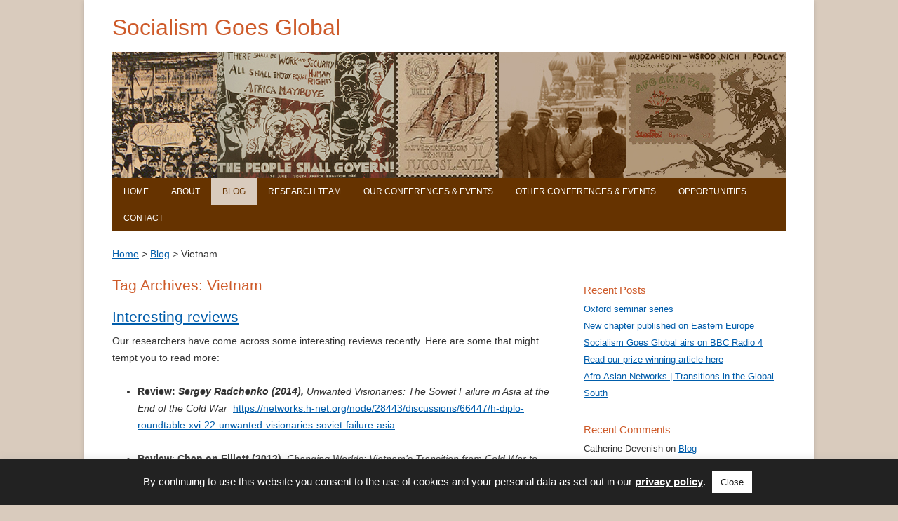

--- FILE ---
content_type: text/html; charset=UTF-8
request_url: https://socialismgoesglobal.exeter.ac.uk/tag/vietnam/
body_size: 49751
content:
<!DOCTYPE html>
<!--[if IE 7]>
<html class="ie ie7" lang="en-GB">
<![endif]-->
<!--[if IE 8]>
<html class="ie ie8" lang="en-GB">
<![endif]-->
<!--[if !(IE 7) | !(IE 8)  ]><!-->
<html lang="en-GB">
<!--<![endif]-->
<head>
<!-- Global site tag (gtag.js) - Google Analytics -->
<script async src="https://www.googletagmanager.com/gtag/js?id=UA-59583365-1"></script>
<script>
  window.dataLayer = window.dataLayer || [];
  function gtag(){dataLayer.push(arguments);}
  gtag('js', new Date());

  gtag('config', 'UA-59583365-1', {'anonymize_ip': true});
</script>

<meta charset="UTF-8" />
<meta name="viewport" content="width=device-width" />
<title>Vietnam &#8211; Socialism Goes Global</title>
<link rel="profile" href="http://gmpg.org/xfn/11" />
<link rel="pingback" href="https://socialismgoesglobal.exeter.ac.uk/xmlrpc.php" />

<!-- RH - link to favicon --> 
<link rel="shortcut icon" href="https://socialismgoesglobal.exeter.ac.uk/wp-content/themes/twentytwelve-child/images/favicon.ico" type="image/x-icon" />

<!--[if lt IE 9]>
<script src="https://socialismgoesglobal.exeter.ac.uk/wp-content/themes/twentytwelve/js/html5.js" type="text/javascript"></script>
<![endif]-->

<meta name='robots' content='max-image-preview:large' />
<link rel="alternate" type="application/rss+xml" title="Socialism Goes Global &raquo; Feed" href="https://socialismgoesglobal.exeter.ac.uk/feed/" />
<link rel="alternate" type="application/rss+xml" title="Socialism Goes Global &raquo; Comments Feed" href="https://socialismgoesglobal.exeter.ac.uk/comments/feed/" />
<link rel="alternate" type="application/rss+xml" title="Socialism Goes Global &raquo; Vietnam Tag Feed" href="https://socialismgoesglobal.exeter.ac.uk/tag/vietnam/feed/" />
<script type="text/javascript">
/* <![CDATA[ */
window._wpemojiSettings = {"baseUrl":"https:\/\/s.w.org\/images\/core\/emoji\/15.0.3\/72x72\/","ext":".png","svgUrl":"https:\/\/s.w.org\/images\/core\/emoji\/15.0.3\/svg\/","svgExt":".svg","source":{"concatemoji":"https:\/\/socialismgoesglobal.exeter.ac.uk\/wp-includes\/js\/wp-emoji-release.min.js?ver=6.5.7"}};
/*! This file is auto-generated */
!function(i,n){var o,s,e;function c(e){try{var t={supportTests:e,timestamp:(new Date).valueOf()};sessionStorage.setItem(o,JSON.stringify(t))}catch(e){}}function p(e,t,n){e.clearRect(0,0,e.canvas.width,e.canvas.height),e.fillText(t,0,0);var t=new Uint32Array(e.getImageData(0,0,e.canvas.width,e.canvas.height).data),r=(e.clearRect(0,0,e.canvas.width,e.canvas.height),e.fillText(n,0,0),new Uint32Array(e.getImageData(0,0,e.canvas.width,e.canvas.height).data));return t.every(function(e,t){return e===r[t]})}function u(e,t,n){switch(t){case"flag":return n(e,"\ud83c\udff3\ufe0f\u200d\u26a7\ufe0f","\ud83c\udff3\ufe0f\u200b\u26a7\ufe0f")?!1:!n(e,"\ud83c\uddfa\ud83c\uddf3","\ud83c\uddfa\u200b\ud83c\uddf3")&&!n(e,"\ud83c\udff4\udb40\udc67\udb40\udc62\udb40\udc65\udb40\udc6e\udb40\udc67\udb40\udc7f","\ud83c\udff4\u200b\udb40\udc67\u200b\udb40\udc62\u200b\udb40\udc65\u200b\udb40\udc6e\u200b\udb40\udc67\u200b\udb40\udc7f");case"emoji":return!n(e,"\ud83d\udc26\u200d\u2b1b","\ud83d\udc26\u200b\u2b1b")}return!1}function f(e,t,n){var r="undefined"!=typeof WorkerGlobalScope&&self instanceof WorkerGlobalScope?new OffscreenCanvas(300,150):i.createElement("canvas"),a=r.getContext("2d",{willReadFrequently:!0}),o=(a.textBaseline="top",a.font="600 32px Arial",{});return e.forEach(function(e){o[e]=t(a,e,n)}),o}function t(e){var t=i.createElement("script");t.src=e,t.defer=!0,i.head.appendChild(t)}"undefined"!=typeof Promise&&(o="wpEmojiSettingsSupports",s=["flag","emoji"],n.supports={everything:!0,everythingExceptFlag:!0},e=new Promise(function(e){i.addEventListener("DOMContentLoaded",e,{once:!0})}),new Promise(function(t){var n=function(){try{var e=JSON.parse(sessionStorage.getItem(o));if("object"==typeof e&&"number"==typeof e.timestamp&&(new Date).valueOf()<e.timestamp+604800&&"object"==typeof e.supportTests)return e.supportTests}catch(e){}return null}();if(!n){if("undefined"!=typeof Worker&&"undefined"!=typeof OffscreenCanvas&&"undefined"!=typeof URL&&URL.createObjectURL&&"undefined"!=typeof Blob)try{var e="postMessage("+f.toString()+"("+[JSON.stringify(s),u.toString(),p.toString()].join(",")+"));",r=new Blob([e],{type:"text/javascript"}),a=new Worker(URL.createObjectURL(r),{name:"wpTestEmojiSupports"});return void(a.onmessage=function(e){c(n=e.data),a.terminate(),t(n)})}catch(e){}c(n=f(s,u,p))}t(n)}).then(function(e){for(var t in e)n.supports[t]=e[t],n.supports.everything=n.supports.everything&&n.supports[t],"flag"!==t&&(n.supports.everythingExceptFlag=n.supports.everythingExceptFlag&&n.supports[t]);n.supports.everythingExceptFlag=n.supports.everythingExceptFlag&&!n.supports.flag,n.DOMReady=!1,n.readyCallback=function(){n.DOMReady=!0}}).then(function(){return e}).then(function(){var e;n.supports.everything||(n.readyCallback(),(e=n.source||{}).concatemoji?t(e.concatemoji):e.wpemoji&&e.twemoji&&(t(e.twemoji),t(e.wpemoji)))}))}((window,document),window._wpemojiSettings);
/* ]]> */
</script>
<style id='wp-emoji-styles-inline-css' type='text/css'>

	img.wp-smiley, img.emoji {
		display: inline !important;
		border: none !important;
		box-shadow: none !important;
		height: 1em !important;
		width: 1em !important;
		margin: 0 0.07em !important;
		vertical-align: -0.1em !important;
		background: none !important;
		padding: 0 !important;
	}
</style>
<link rel='stylesheet' id='wp-block-library-css' href='https://socialismgoesglobal.exeter.ac.uk/wp-includes/css/dist/block-library/style.min.css?ver=6.5.7' type='text/css' media='all' />
<style id='wp-block-library-theme-inline-css' type='text/css'>
.wp-block-audio figcaption{color:#555;font-size:13px;text-align:center}.is-dark-theme .wp-block-audio figcaption{color:#ffffffa6}.wp-block-audio{margin:0 0 1em}.wp-block-code{border:1px solid #ccc;border-radius:4px;font-family:Menlo,Consolas,monaco,monospace;padding:.8em 1em}.wp-block-embed figcaption{color:#555;font-size:13px;text-align:center}.is-dark-theme .wp-block-embed figcaption{color:#ffffffa6}.wp-block-embed{margin:0 0 1em}.blocks-gallery-caption{color:#555;font-size:13px;text-align:center}.is-dark-theme .blocks-gallery-caption{color:#ffffffa6}.wp-block-image figcaption{color:#555;font-size:13px;text-align:center}.is-dark-theme .wp-block-image figcaption{color:#ffffffa6}.wp-block-image{margin:0 0 1em}.wp-block-pullquote{border-bottom:4px solid;border-top:4px solid;color:currentColor;margin-bottom:1.75em}.wp-block-pullquote cite,.wp-block-pullquote footer,.wp-block-pullquote__citation{color:currentColor;font-size:.8125em;font-style:normal;text-transform:uppercase}.wp-block-quote{border-left:.25em solid;margin:0 0 1.75em;padding-left:1em}.wp-block-quote cite,.wp-block-quote footer{color:currentColor;font-size:.8125em;font-style:normal;position:relative}.wp-block-quote.has-text-align-right{border-left:none;border-right:.25em solid;padding-left:0;padding-right:1em}.wp-block-quote.has-text-align-center{border:none;padding-left:0}.wp-block-quote.is-large,.wp-block-quote.is-style-large,.wp-block-quote.is-style-plain{border:none}.wp-block-search .wp-block-search__label{font-weight:700}.wp-block-search__button{border:1px solid #ccc;padding:.375em .625em}:where(.wp-block-group.has-background){padding:1.25em 2.375em}.wp-block-separator.has-css-opacity{opacity:.4}.wp-block-separator{border:none;border-bottom:2px solid;margin-left:auto;margin-right:auto}.wp-block-separator.has-alpha-channel-opacity{opacity:1}.wp-block-separator:not(.is-style-wide):not(.is-style-dots){width:100px}.wp-block-separator.has-background:not(.is-style-dots){border-bottom:none;height:1px}.wp-block-separator.has-background:not(.is-style-wide):not(.is-style-dots){height:2px}.wp-block-table{margin:0 0 1em}.wp-block-table td,.wp-block-table th{word-break:normal}.wp-block-table figcaption{color:#555;font-size:13px;text-align:center}.is-dark-theme .wp-block-table figcaption{color:#ffffffa6}.wp-block-video figcaption{color:#555;font-size:13px;text-align:center}.is-dark-theme .wp-block-video figcaption{color:#ffffffa6}.wp-block-video{margin:0 0 1em}.wp-block-template-part.has-background{margin-bottom:0;margin-top:0;padding:1.25em 2.375em}
</style>
<style id='classic-theme-styles-inline-css' type='text/css'>
/*! This file is auto-generated */
.wp-block-button__link{color:#fff;background-color:#32373c;border-radius:9999px;box-shadow:none;text-decoration:none;padding:calc(.667em + 2px) calc(1.333em + 2px);font-size:1.125em}.wp-block-file__button{background:#32373c;color:#fff;text-decoration:none}
</style>
<style id='global-styles-inline-css' type='text/css'>
body{--wp--preset--color--black: #000000;--wp--preset--color--cyan-bluish-gray: #abb8c3;--wp--preset--color--white: #fff;--wp--preset--color--pale-pink: #f78da7;--wp--preset--color--vivid-red: #cf2e2e;--wp--preset--color--luminous-vivid-orange: #ff6900;--wp--preset--color--luminous-vivid-amber: #fcb900;--wp--preset--color--light-green-cyan: #7bdcb5;--wp--preset--color--vivid-green-cyan: #00d084;--wp--preset--color--pale-cyan-blue: #8ed1fc;--wp--preset--color--vivid-cyan-blue: #0693e3;--wp--preset--color--vivid-purple: #9b51e0;--wp--preset--color--blue: #21759b;--wp--preset--color--dark-gray: #444;--wp--preset--color--medium-gray: #9f9f9f;--wp--preset--color--light-gray: #e6e6e6;--wp--preset--gradient--vivid-cyan-blue-to-vivid-purple: linear-gradient(135deg,rgba(6,147,227,1) 0%,rgb(155,81,224) 100%);--wp--preset--gradient--light-green-cyan-to-vivid-green-cyan: linear-gradient(135deg,rgb(122,220,180) 0%,rgb(0,208,130) 100%);--wp--preset--gradient--luminous-vivid-amber-to-luminous-vivid-orange: linear-gradient(135deg,rgba(252,185,0,1) 0%,rgba(255,105,0,1) 100%);--wp--preset--gradient--luminous-vivid-orange-to-vivid-red: linear-gradient(135deg,rgba(255,105,0,1) 0%,rgb(207,46,46) 100%);--wp--preset--gradient--very-light-gray-to-cyan-bluish-gray: linear-gradient(135deg,rgb(238,238,238) 0%,rgb(169,184,195) 100%);--wp--preset--gradient--cool-to-warm-spectrum: linear-gradient(135deg,rgb(74,234,220) 0%,rgb(151,120,209) 20%,rgb(207,42,186) 40%,rgb(238,44,130) 60%,rgb(251,105,98) 80%,rgb(254,248,76) 100%);--wp--preset--gradient--blush-light-purple: linear-gradient(135deg,rgb(255,206,236) 0%,rgb(152,150,240) 100%);--wp--preset--gradient--blush-bordeaux: linear-gradient(135deg,rgb(254,205,165) 0%,rgb(254,45,45) 50%,rgb(107,0,62) 100%);--wp--preset--gradient--luminous-dusk: linear-gradient(135deg,rgb(255,203,112) 0%,rgb(199,81,192) 50%,rgb(65,88,208) 100%);--wp--preset--gradient--pale-ocean: linear-gradient(135deg,rgb(255,245,203) 0%,rgb(182,227,212) 50%,rgb(51,167,181) 100%);--wp--preset--gradient--electric-grass: linear-gradient(135deg,rgb(202,248,128) 0%,rgb(113,206,126) 100%);--wp--preset--gradient--midnight: linear-gradient(135deg,rgb(2,3,129) 0%,rgb(40,116,252) 100%);--wp--preset--font-size--small: 13px;--wp--preset--font-size--medium: 20px;--wp--preset--font-size--large: 36px;--wp--preset--font-size--x-large: 42px;--wp--preset--spacing--20: 0.44rem;--wp--preset--spacing--30: 0.67rem;--wp--preset--spacing--40: 1rem;--wp--preset--spacing--50: 1.5rem;--wp--preset--spacing--60: 2.25rem;--wp--preset--spacing--70: 3.38rem;--wp--preset--spacing--80: 5.06rem;--wp--preset--shadow--natural: 6px 6px 9px rgba(0, 0, 0, 0.2);--wp--preset--shadow--deep: 12px 12px 50px rgba(0, 0, 0, 0.4);--wp--preset--shadow--sharp: 6px 6px 0px rgba(0, 0, 0, 0.2);--wp--preset--shadow--outlined: 6px 6px 0px -3px rgba(255, 255, 255, 1), 6px 6px rgba(0, 0, 0, 1);--wp--preset--shadow--crisp: 6px 6px 0px rgba(0, 0, 0, 1);}:where(.is-layout-flex){gap: 0.5em;}:where(.is-layout-grid){gap: 0.5em;}body .is-layout-flex{display: flex;}body .is-layout-flex{flex-wrap: wrap;align-items: center;}body .is-layout-flex > *{margin: 0;}body .is-layout-grid{display: grid;}body .is-layout-grid > *{margin: 0;}:where(.wp-block-columns.is-layout-flex){gap: 2em;}:where(.wp-block-columns.is-layout-grid){gap: 2em;}:where(.wp-block-post-template.is-layout-flex){gap: 1.25em;}:where(.wp-block-post-template.is-layout-grid){gap: 1.25em;}.has-black-color{color: var(--wp--preset--color--black) !important;}.has-cyan-bluish-gray-color{color: var(--wp--preset--color--cyan-bluish-gray) !important;}.has-white-color{color: var(--wp--preset--color--white) !important;}.has-pale-pink-color{color: var(--wp--preset--color--pale-pink) !important;}.has-vivid-red-color{color: var(--wp--preset--color--vivid-red) !important;}.has-luminous-vivid-orange-color{color: var(--wp--preset--color--luminous-vivid-orange) !important;}.has-luminous-vivid-amber-color{color: var(--wp--preset--color--luminous-vivid-amber) !important;}.has-light-green-cyan-color{color: var(--wp--preset--color--light-green-cyan) !important;}.has-vivid-green-cyan-color{color: var(--wp--preset--color--vivid-green-cyan) !important;}.has-pale-cyan-blue-color{color: var(--wp--preset--color--pale-cyan-blue) !important;}.has-vivid-cyan-blue-color{color: var(--wp--preset--color--vivid-cyan-blue) !important;}.has-vivid-purple-color{color: var(--wp--preset--color--vivid-purple) !important;}.has-black-background-color{background-color: var(--wp--preset--color--black) !important;}.has-cyan-bluish-gray-background-color{background-color: var(--wp--preset--color--cyan-bluish-gray) !important;}.has-white-background-color{background-color: var(--wp--preset--color--white) !important;}.has-pale-pink-background-color{background-color: var(--wp--preset--color--pale-pink) !important;}.has-vivid-red-background-color{background-color: var(--wp--preset--color--vivid-red) !important;}.has-luminous-vivid-orange-background-color{background-color: var(--wp--preset--color--luminous-vivid-orange) !important;}.has-luminous-vivid-amber-background-color{background-color: var(--wp--preset--color--luminous-vivid-amber) !important;}.has-light-green-cyan-background-color{background-color: var(--wp--preset--color--light-green-cyan) !important;}.has-vivid-green-cyan-background-color{background-color: var(--wp--preset--color--vivid-green-cyan) !important;}.has-pale-cyan-blue-background-color{background-color: var(--wp--preset--color--pale-cyan-blue) !important;}.has-vivid-cyan-blue-background-color{background-color: var(--wp--preset--color--vivid-cyan-blue) !important;}.has-vivid-purple-background-color{background-color: var(--wp--preset--color--vivid-purple) !important;}.has-black-border-color{border-color: var(--wp--preset--color--black) !important;}.has-cyan-bluish-gray-border-color{border-color: var(--wp--preset--color--cyan-bluish-gray) !important;}.has-white-border-color{border-color: var(--wp--preset--color--white) !important;}.has-pale-pink-border-color{border-color: var(--wp--preset--color--pale-pink) !important;}.has-vivid-red-border-color{border-color: var(--wp--preset--color--vivid-red) !important;}.has-luminous-vivid-orange-border-color{border-color: var(--wp--preset--color--luminous-vivid-orange) !important;}.has-luminous-vivid-amber-border-color{border-color: var(--wp--preset--color--luminous-vivid-amber) !important;}.has-light-green-cyan-border-color{border-color: var(--wp--preset--color--light-green-cyan) !important;}.has-vivid-green-cyan-border-color{border-color: var(--wp--preset--color--vivid-green-cyan) !important;}.has-pale-cyan-blue-border-color{border-color: var(--wp--preset--color--pale-cyan-blue) !important;}.has-vivid-cyan-blue-border-color{border-color: var(--wp--preset--color--vivid-cyan-blue) !important;}.has-vivid-purple-border-color{border-color: var(--wp--preset--color--vivid-purple) !important;}.has-vivid-cyan-blue-to-vivid-purple-gradient-background{background: var(--wp--preset--gradient--vivid-cyan-blue-to-vivid-purple) !important;}.has-light-green-cyan-to-vivid-green-cyan-gradient-background{background: var(--wp--preset--gradient--light-green-cyan-to-vivid-green-cyan) !important;}.has-luminous-vivid-amber-to-luminous-vivid-orange-gradient-background{background: var(--wp--preset--gradient--luminous-vivid-amber-to-luminous-vivid-orange) !important;}.has-luminous-vivid-orange-to-vivid-red-gradient-background{background: var(--wp--preset--gradient--luminous-vivid-orange-to-vivid-red) !important;}.has-very-light-gray-to-cyan-bluish-gray-gradient-background{background: var(--wp--preset--gradient--very-light-gray-to-cyan-bluish-gray) !important;}.has-cool-to-warm-spectrum-gradient-background{background: var(--wp--preset--gradient--cool-to-warm-spectrum) !important;}.has-blush-light-purple-gradient-background{background: var(--wp--preset--gradient--blush-light-purple) !important;}.has-blush-bordeaux-gradient-background{background: var(--wp--preset--gradient--blush-bordeaux) !important;}.has-luminous-dusk-gradient-background{background: var(--wp--preset--gradient--luminous-dusk) !important;}.has-pale-ocean-gradient-background{background: var(--wp--preset--gradient--pale-ocean) !important;}.has-electric-grass-gradient-background{background: var(--wp--preset--gradient--electric-grass) !important;}.has-midnight-gradient-background{background: var(--wp--preset--gradient--midnight) !important;}.has-small-font-size{font-size: var(--wp--preset--font-size--small) !important;}.has-medium-font-size{font-size: var(--wp--preset--font-size--medium) !important;}.has-large-font-size{font-size: var(--wp--preset--font-size--large) !important;}.has-x-large-font-size{font-size: var(--wp--preset--font-size--x-large) !important;}
.wp-block-navigation a:where(:not(.wp-element-button)){color: inherit;}
:where(.wp-block-post-template.is-layout-flex){gap: 1.25em;}:where(.wp-block-post-template.is-layout-grid){gap: 1.25em;}
:where(.wp-block-columns.is-layout-flex){gap: 2em;}:where(.wp-block-columns.is-layout-grid){gap: 2em;}
.wp-block-pullquote{font-size: 1.5em;line-height: 1.6;}
</style>
<link rel='stylesheet' id='cookie-law-info-css' href='https://socialismgoesglobal.exeter.ac.uk/wp-content/plugins/cookie-law-info/legacy/public/css/cookie-law-info-public.css?ver=3.2.3' type='text/css' media='all' />
<link rel='stylesheet' id='cookie-law-info-gdpr-css' href='https://socialismgoesglobal.exeter.ac.uk/wp-content/plugins/cookie-law-info/legacy/public/css/cookie-law-info-gdpr.css?ver=3.2.3' type='text/css' media='all' />
<link rel='stylesheet' id='parent-style-css' href='https://socialismgoesglobal.exeter.ac.uk/wp-content/themes/twentytwelve/style.css?ver=6.5.7' type='text/css' media='all' />
<link rel='stylesheet' id='twentytwelve-fonts-css' href='https://socialismgoesglobal.exeter.ac.uk/wp-content/themes/twentytwelve/fonts/font-open-sans.css?ver=20230328' type='text/css' media='all' />
<link rel='stylesheet' id='twentytwelve-style-css' href='https://socialismgoesglobal.exeter.ac.uk/wp-content/themes/twentytwelve-child/style.css?ver=20240402' type='text/css' media='all' />
<link rel='stylesheet' id='twentytwelve-block-style-css' href='https://socialismgoesglobal.exeter.ac.uk/wp-content/themes/twentytwelve/css/blocks.css?ver=20230213' type='text/css' media='all' />
<!--[if lt IE 9]>
<link rel='stylesheet' id='twentytwelve-ie-css' href='https://socialismgoesglobal.exeter.ac.uk/wp-content/themes/twentytwelve/css/ie.css?ver=20150214' type='text/css' media='all' />
<![endif]-->
<script type="text/javascript" src="https://socialismgoesglobal.exeter.ac.uk/wp-includes/js/jquery/jquery.min.js?ver=3.7.1" id="jquery-core-js"></script>
<script type="text/javascript" src="https://socialismgoesglobal.exeter.ac.uk/wp-includes/js/jquery/jquery-migrate.min.js?ver=3.4.1" id="jquery-migrate-js"></script>
<script type="text/javascript" id="cookie-law-info-js-extra">
/* <![CDATA[ */
var Cli_Data = {"nn_cookie_ids":[],"cookielist":[],"non_necessary_cookies":[],"ccpaEnabled":"","ccpaRegionBased":"","ccpaBarEnabled":"","strictlyEnabled":["necessary","obligatoire"],"ccpaType":"gdpr","js_blocking":"","custom_integration":"","triggerDomRefresh":"","secure_cookies":""};
var cli_cookiebar_settings = {"animate_speed_hide":"500","animate_speed_show":"500","background":"#222222","border":"#b1a6a6c2","border_on":"","button_1_button_colour":"#ffffff","button_1_button_hover":"#cccccc","button_1_link_colour":"#222222","button_1_as_button":"1","button_1_new_win":"","button_2_button_colour":"#333","button_2_button_hover":"#292929","button_2_link_colour":"#ffffff","button_2_as_button":"","button_2_hidebar":"","button_3_button_colour":"#000","button_3_button_hover":"#000000","button_3_link_colour":"#fff","button_3_as_button":"1","button_3_new_win":"","button_4_button_colour":"#000","button_4_button_hover":"#000000","button_4_link_colour":"#62a329","button_4_as_button":"","button_7_button_colour":"#61a229","button_7_button_hover":"#4e8221","button_7_link_colour":"#fff","button_7_as_button":"1","button_7_new_win":"","font_family":"inherit","header_fix":"","notify_animate_hide":"1","notify_animate_show":"","notify_div_id":"#cookie-law-info-bar","notify_position_horizontal":"right","notify_position_vertical":"bottom","scroll_close":"","scroll_close_reload":"","accept_close_reload":"","reject_close_reload":"","showagain_tab":"","showagain_background":"#fff","showagain_border":"#000","showagain_div_id":"#cookie-law-info-again","showagain_x_position":"100px","text":"#ffffff","show_once_yn":"","show_once":"10000","logging_on":"","as_popup":"","popup_overlay":"1","bar_heading_text":"","cookie_bar_as":"banner","popup_showagain_position":"bottom-right","widget_position":"left"};
var log_object = {"ajax_url":"https:\/\/socialismgoesglobal.exeter.ac.uk\/wp-admin\/admin-ajax.php"};
/* ]]> */
</script>
<script type="text/javascript" src="https://socialismgoesglobal.exeter.ac.uk/wp-content/plugins/cookie-law-info/legacy/public/js/cookie-law-info-public.js?ver=3.2.3" id="cookie-law-info-js"></script>
<script type="text/javascript" src="https://socialismgoesglobal.exeter.ac.uk/wp-content/themes/twentytwelve/js/navigation.js?ver=20141205" id="twentytwelve-navigation-js" defer="defer" data-wp-strategy="defer"></script>
<link rel="https://api.w.org/" href="https://socialismgoesglobal.exeter.ac.uk/wp-json/" /><link rel="alternate" type="application/json" href="https://socialismgoesglobal.exeter.ac.uk/wp-json/wp/v2/tags/40" /><link rel="EditURI" type="application/rsd+xml" title="RSD" href="https://socialismgoesglobal.exeter.ac.uk/xmlrpc.php?rsd" />
<meta name="generator" content="WordPress 6.5.7" />
<style type="text/css">.recentcomments a{display:inline !important;padding:0 !important;margin:0 !important;}</style></head>

<body class="archive tag tag-vietnam tag-40 wp-embed-responsive custom-font-enabled single-author">
<div id="page" class="hfeed site">
	<header id="masthead" class="site-header" role="banner">
		<hgroup>
			<h1 class="site-title"><a href="https://socialismgoesglobal.exeter.ac.uk/" rel="home">Socialism Goes Global</a></h1>
			<h2 class="site-description"></h2>
		</hgroup>
        
					<a href="https://socialismgoesglobal.exeter.ac.uk/"><img src="https://socialismgoesglobal.exeter.ac.uk/wp-content/uploads/2015/02/banner.jpg" class="header-image" width="960" height="180" alt="" /></a>
		        
		<nav id="site-navigation" class="main-navigation" role="navigation">
			<button class="menu-toggle">Menu</button>
			<a class="assistive-text" href="#content" title="Skip to content">Skip to content</a>
			<div class="menu-main-navigation-container"><ul id="menu-main-navigation" class="nav-menu"><li id="menu-item-305" class="menu-item menu-item-type-post_type menu-item-object-page menu-item-home menu-item-305"><a href="https://socialismgoesglobal.exeter.ac.uk/">Home</a></li>
<li id="menu-item-306" class="menu-item menu-item-type-post_type menu-item-object-page menu-item-has-children menu-item-306"><a href="https://socialismgoesglobal.exeter.ac.uk/about/">About</a>
<ul class="sub-menu">
	<li id="menu-item-307" class="menu-item menu-item-type-post_type menu-item-object-page menu-item-307"><a href="https://socialismgoesglobal.exeter.ac.uk/about/funding/">Our Funding</a></li>
</ul>
</li>
<li id="menu-item-308" class="menu-item menu-item-type-post_type menu-item-object-page current_page_parent menu-item-308"><a href="https://socialismgoesglobal.exeter.ac.uk/blog/">Blog</a></li>
<li id="menu-item-309" class="menu-item menu-item-type-post_type menu-item-object-page menu-item-309"><a href="https://socialismgoesglobal.exeter.ac.uk/team/">Research Team</a></li>
<li id="menu-item-310" class="menu-item menu-item-type-post_type menu-item-object-page menu-item-310"><a href="https://socialismgoesglobal.exeter.ac.uk/conferences/">Our Conferences &#038; Events</a></li>
<li id="menu-item-311" class="menu-item menu-item-type-post_type menu-item-object-page menu-item-311"><a href="https://socialismgoesglobal.exeter.ac.uk/other/">Other Conferences &#038; Events</a></li>
<li id="menu-item-312" class="menu-item menu-item-type-post_type menu-item-object-page menu-item-has-children menu-item-312"><a href="https://socialismgoesglobal.exeter.ac.uk/opportunities/">Opportunities</a>
<ul class="sub-menu">
	<li id="menu-item-313" class="menu-item menu-item-type-post_type menu-item-object-page menu-item-313"><a href="https://socialismgoesglobal.exeter.ac.uk/opportunities/jobs/">Jobs and Studentships</a></li>
	<li id="menu-item-314" class="menu-item menu-item-type-post_type menu-item-object-page menu-item-314"><a href="https://socialismgoesglobal.exeter.ac.uk/opportunities/cfp/">Calls for Papers</a></li>
</ul>
</li>
<li id="menu-item-364" class="menu-item menu-item-type-post_type menu-item-object-page menu-item-364"><a href="https://socialismgoesglobal.exeter.ac.uk/contact/">Contact</a></li>
</ul></div>		</nav><!-- #site-navigation -->

	</header><!-- #masthead -->

	<div id="main" class="wrapper">
    
        <!-- Breadcrumb -->
	<p id="breadcrumb"><!-- Breadcrumb NavXT 7.3.0 -->
<span typeof="v:Breadcrumb"><a rel="v:url" property="v:title" href="https://socialismgoesglobal.exeter.ac.uk" class="home">Home</a></span> &gt; <span typeof="v:Breadcrumb"><a rel="v:url" property="v:title" href="https://socialismgoesglobal.exeter.ac.uk/blog/" class="post-root post post-post">Blog</a></span> &gt; <span typeof="v:Breadcrumb"><span property="v:title">Vietnam</span></span></p>
	
	<section id="primary" class="site-content">
		<div id="content" role="main">

					<header class="archive-header">
				<h1 class="archive-title">
				Tag Archives: <span>Vietnam</span>				</h1>

						</header><!-- .archive-header -->

			
	<article id="post-375" class="post-375 post type-post status-publish format-standard hentry category-blog tag-afghanistan tag-asia tag-cold-war tag-globalisation tag-soviet tag-vietnam">
				<header class="entry-header">
			
						<h1 class="entry-title">
				<a href="https://socialismgoesglobal.exeter.ac.uk/2015/05/interesting-reviews/" rel="bookmark">Interesting reviews</a>
			</h1>
								</header><!-- .entry-header -->

				<div class="entry-content">
			<p>Our researchers have come across some interesting reviews recently. Here are some that might tempt you to read more:</p>
<ul>
<li><strong>Review:</strong> <strong><em>Sergey Radchenko (2014), </em></strong><em>Unwanted Visionaries: The Soviet Failure in Asia at the End of the Cold War</em><strong><em> </em></strong> <a href="https://networks.h-net.org/node/28443/discussions/66447/h-diplo-roundtable-xvi-22-unwanted-visionaries-soviet-failure-asia">https://networks.h-net.org/node/28443/discussions/66447/h-diplo-roundtable-xvi-22-unwanted-visionaries-soviet-failure-asia</a></li>
</ul>
<ul>
<li><strong>Review</strong>: <strong>Chen on Elliott (2012), </strong><em>Changing Worlds: Vietnam&#8217;s Transition from Cold War to Globalization</em> <a href="http://www.h-net.org/reviews/showpdf.php?id=37872">http://www.h-net.org/reviews/showpdf.php?id=37872</a></li>
</ul>
<ul>
<li><strong>Review</strong>:<strong> Dixon, Robinson (2013): </strong><em>Aiding Afghanistan. A History of Soviet Assistance to a Developing Country</em>  <a href="http://geschichte-transnational.clio-online.net/rezensionen/id=21688&amp;count=32&amp;recno=5&amp;type=rezbuecher&amp;sort=datum&amp;order=down&amp;region=32&amp;segment=16">http://geschichte-transnational.clio-online.net/rezensionen/id=21688&amp;count=32&amp;recno=5&amp;type=rezbuecher&amp;sort=datum&amp;order=down&amp;region=32&amp;segment=16</a></li>
</ul>
					</div><!-- .entry-content -->
		
		<footer class="entry-meta">
			This entry was posted in <a href="https://socialismgoesglobal.exeter.ac.uk/category/blog/" rel="category tag">Blog</a> and tagged <a href="https://socialismgoesglobal.exeter.ac.uk/tag/afghanistan/" rel="tag">Afghanistan</a>, <a href="https://socialismgoesglobal.exeter.ac.uk/tag/asia/" rel="tag">Asia</a>, <a href="https://socialismgoesglobal.exeter.ac.uk/tag/cold-war/" rel="tag">Cold War</a>, <a href="https://socialismgoesglobal.exeter.ac.uk/tag/globalisation/" rel="tag">Globalisation</a>, <a href="https://socialismgoesglobal.exeter.ac.uk/tag/soviet/" rel="tag">Soviet</a>, <a href="https://socialismgoesglobal.exeter.ac.uk/tag/vietnam/" rel="tag">Vietnam</a> on <a href="https://socialismgoesglobal.exeter.ac.uk/2015/05/interesting-reviews/" title="13:19" rel="bookmark"><time class="entry-date" datetime="2015-05-14T13:19:16+01:00">14th May 2015</time></a><span class="by-author"> by <span class="author vcard"><a class="url fn n" href="https://socialismgoesglobal.exeter.ac.uk/author/catherine-may-grace-devenish/" title="View all posts by Catherine Devenish" rel="author">Catherine Devenish</a></span></span>.								</footer><!-- .entry-meta -->
	</article><!-- #post -->

		
		</div><!-- #content -->
	</section><!-- #primary -->


			<div id="secondary" class="widget-area" role="complementary">
			
		<aside id="recent-posts-2" class="widget widget_recent_entries">
		<h3 class="widget-title">Recent Posts</h3>
		<ul>
											<li>
					<a href="https://socialismgoesglobal.exeter.ac.uk/2018/01/oxford-seminar-series/">Oxford seminar series</a>
									</li>
											<li>
					<a href="https://socialismgoesglobal.exeter.ac.uk/2018/01/new-chapter-published-on-eastern-europe/">New chapter published on Eastern Europe</a>
									</li>
											<li>
					<a href="https://socialismgoesglobal.exeter.ac.uk/2017/11/socialism-goes-global-airs-on-bbc-radio-4/">Socialism Goes Global airs on BBC Radio 4</a>
									</li>
											<li>
					<a href="https://socialismgoesglobal.exeter.ac.uk/2016/11/read-our-prize-winning-article-here/">Read our prize winning article here</a>
									</li>
											<li>
					<a href="https://socialismgoesglobal.exeter.ac.uk/2016/06/afro-asian-networks-transitions-in-the-global-south/">Afro-Asian Networks | Transitions in the Global South</a>
									</li>
					</ul>

		</aside><aside id="recent-comments-2" class="widget widget_recent_comments"><h3 class="widget-title">Recent Comments</h3><ul id="recentcomments"><li class="recentcomments"><span class="comment-author-link">Catherine Devenish</span> on <a href="https://socialismgoesglobal.exeter.ac.uk/blog/#comment-3367">Blog</a></li><li class="recentcomments"><span class="comment-author-link">Swift</span> on <a href="https://socialismgoesglobal.exeter.ac.uk/2016/01/moscow-and-africa-part-of-red-africa-season/#comment-3322">Moscow and Africa &#8211; part of Red Africa season</a></li><li class="recentcomments"><span class="comment-author-link"><a href="https://movingcompanytampaflorida.wordpress.com/" class="url" rel="ugc external nofollow">Source</a></span> on <a href="https://socialismgoesglobal.exeter.ac.uk/2015/03/the-parallel-history-project/#comment-3300">The Parallel History project</a></li><li class="recentcomments"><span class="comment-author-link">James</span> on <a href="https://socialismgoesglobal.exeter.ac.uk/2016/01/moscow-and-africa-part-of-red-africa-season/#comment-3087">Moscow and Africa &#8211; part of Red Africa season</a></li></ul></aside><aside id="archives-2" class="widget widget_archive"><h3 class="widget-title">Archives</h3>
			<ul>
					<li><a href='https://socialismgoesglobal.exeter.ac.uk/2018/01/'>January 2018</a>&nbsp;(2)</li>
	<li><a href='https://socialismgoesglobal.exeter.ac.uk/2017/11/'>November 2017</a>&nbsp;(1)</li>
	<li><a href='https://socialismgoesglobal.exeter.ac.uk/2016/11/'>November 2016</a>&nbsp;(1)</li>
	<li><a href='https://socialismgoesglobal.exeter.ac.uk/2016/06/'>June 2016</a>&nbsp;(2)</li>
	<li><a href='https://socialismgoesglobal.exeter.ac.uk/2016/05/'>May 2016</a>&nbsp;(1)</li>
	<li><a href='https://socialismgoesglobal.exeter.ac.uk/2016/04/'>April 2016</a>&nbsp;(1)</li>
	<li><a href='https://socialismgoesglobal.exeter.ac.uk/2016/03/'>March 2016</a>&nbsp;(1)</li>
	<li><a href='https://socialismgoesglobal.exeter.ac.uk/2016/01/'>January 2016</a>&nbsp;(2)</li>
	<li><a href='https://socialismgoesglobal.exeter.ac.uk/2015/05/'>May 2015</a>&nbsp;(2)</li>
	<li><a href='https://socialismgoesglobal.exeter.ac.uk/2015/03/'>March 2015</a>&nbsp;(4)</li>
	<li><a href='https://socialismgoesglobal.exeter.ac.uk/2015/02/'>February 2015</a>&nbsp;(2)</li>
			</ul>

			</aside><aside id="tag_cloud-2" class="widget widget_tag_cloud"><h3 class="widget-title">Tags</h3><div class="tagcloud"><ul class='wp-tag-cloud' role='list'>
	<li><a href="https://socialismgoesglobal.exeter.ac.uk/tag/1940s/" class="tag-cloud-link tag-link-15 tag-link-position-1" style="font-size: 8pt;" aria-label="1940&#039;s (1 item)">1940&#039;s</a></li>
	<li><a href="https://socialismgoesglobal.exeter.ac.uk/tag/1950s/" class="tag-cloud-link tag-link-16 tag-link-position-2" style="font-size: 8pt;" aria-label="1950&#039;s (1 item)">1950&#039;s</a></li>
	<li><a href="https://socialismgoesglobal.exeter.ac.uk/tag/1960s/" class="tag-cloud-link tag-link-17 tag-link-position-3" style="font-size: 8pt;" aria-label="1960&#039;s (1 item)">1960&#039;s</a></li>
	<li><a href="https://socialismgoesglobal.exeter.ac.uk/tag/1970s/" class="tag-cloud-link tag-link-18 tag-link-position-4" style="font-size: 8pt;" aria-label="1970&#039;s (1 item)">1970&#039;s</a></li>
	<li><a href="https://socialismgoesglobal.exeter.ac.uk/tag/afghanistan/" class="tag-cloud-link tag-link-42 tag-link-position-5" style="font-size: 8pt;" aria-label="Afghanistan (1 item)">Afghanistan</a></li>
	<li><a href="https://socialismgoesglobal.exeter.ac.uk/tag/africa/" class="tag-cloud-link tag-link-26 tag-link-position-6" style="font-size: 16.75pt;" aria-label="Africa (3 items)">Africa</a></li>
	<li><a href="https://socialismgoesglobal.exeter.ac.uk/tag/african/" class="tag-cloud-link tag-link-21 tag-link-position-7" style="font-size: 16.75pt;" aria-label="African (3 items)">African</a></li>
	<li><a href="https://socialismgoesglobal.exeter.ac.uk/tag/african-socialisms/" class="tag-cloud-link tag-link-51 tag-link-position-8" style="font-size: 8pt;" aria-label="African socialisms (1 item)">African socialisms</a></li>
	<li><a href="https://socialismgoesglobal.exeter.ac.uk/tag/african-societies/" class="tag-cloud-link tag-link-50 tag-link-position-9" style="font-size: 8pt;" aria-label="African societies (1 item)">African societies</a></li>
	<li><a href="https://socialismgoesglobal.exeter.ac.uk/tag/anti-imperialist/" class="tag-cloud-link tag-link-13 tag-link-position-10" style="font-size: 8pt;" aria-label="anti-imperialist (1 item)">anti-imperialist</a></li>
	<li><a href="https://socialismgoesglobal.exeter.ac.uk/tag/asia/" class="tag-cloud-link tag-link-27 tag-link-position-11" style="font-size: 13.25pt;" aria-label="Asia (2 items)">Asia</a></li>
	<li><a href="https://socialismgoesglobal.exeter.ac.uk/tag/british/" class="tag-cloud-link tag-link-19 tag-link-position-12" style="font-size: 8pt;" aria-label="British (1 item)">British</a></li>
	<li><a href="https://socialismgoesglobal.exeter.ac.uk/tag/china/" class="tag-cloud-link tag-link-10 tag-link-position-13" style="font-size: 8pt;" aria-label="China (1 item)">China</a></li>
	<li><a href="https://socialismgoesglobal.exeter.ac.uk/tag/cold-war/" class="tag-cloud-link tag-link-33 tag-link-position-14" style="font-size: 22pt;" aria-label="Cold War (5 items)">Cold War</a></li>
	<li><a href="https://socialismgoesglobal.exeter.ac.uk/tag/collaboration/" class="tag-cloud-link tag-link-32 tag-link-position-15" style="font-size: 8pt;" aria-label="collaboration (1 item)">collaboration</a></li>
	<li><a href="https://socialismgoesglobal.exeter.ac.uk/tag/communism/" class="tag-cloud-link tag-link-43 tag-link-position-16" style="font-size: 8pt;" aria-label="communism (1 item)">communism</a></li>
	<li><a href="https://socialismgoesglobal.exeter.ac.uk/tag/decolonisation/" class="tag-cloud-link tag-link-6 tag-link-position-17" style="font-size: 8pt;" aria-label="Decolonisation (1 item)">Decolonisation</a></li>
	<li><a href="https://socialismgoesglobal.exeter.ac.uk/tag/decolonise/" class="tag-cloud-link tag-link-9 tag-link-position-18" style="font-size: 8pt;" aria-label="decolonise (1 item)">decolonise</a></li>
	<li><a href="https://socialismgoesglobal.exeter.ac.uk/tag/diplomats/" class="tag-cloud-link tag-link-31 tag-link-position-19" style="font-size: 8pt;" aria-label="diplomats (1 item)">diplomats</a></li>
	<li><a href="https://socialismgoesglobal.exeter.ac.uk/tag/empire/" class="tag-cloud-link tag-link-4 tag-link-position-20" style="font-size: 8pt;" aria-label="Empire (1 item)">Empire</a></li>
	<li><a href="https://socialismgoesglobal.exeter.ac.uk/tag/empires/" class="tag-cloud-link tag-link-8 tag-link-position-21" style="font-size: 8pt;" aria-label="Empires (1 item)">Empires</a></li>
	<li><a href="https://socialismgoesglobal.exeter.ac.uk/tag/global/" class="tag-cloud-link tag-link-52 tag-link-position-22" style="font-size: 8pt;" aria-label="global (1 item)">global</a></li>
	<li><a href="https://socialismgoesglobal.exeter.ac.uk/tag/global-east/" class="tag-cloud-link tag-link-12 tag-link-position-23" style="font-size: 8pt;" aria-label="global East (1 item)">global East</a></li>
	<li><a href="https://socialismgoesglobal.exeter.ac.uk/tag/globalisation/" class="tag-cloud-link tag-link-41 tag-link-position-24" style="font-size: 13.25pt;" aria-label="Globalisation (2 items)">Globalisation</a></li>
	<li><a href="https://socialismgoesglobal.exeter.ac.uk/tag/global-south/" class="tag-cloud-link tag-link-11 tag-link-position-25" style="font-size: 8pt;" aria-label="global South (1 item)">global South</a></li>
	<li><a href="https://socialismgoesglobal.exeter.ac.uk/tag/imperialism/" class="tag-cloud-link tag-link-7 tag-link-position-26" style="font-size: 8pt;" aria-label="Imperialism (1 item)">Imperialism</a></li>
	<li><a href="https://socialismgoesglobal.exeter.ac.uk/tag/international/" class="tag-cloud-link tag-link-23 tag-link-position-27" style="font-size: 8pt;" aria-label="International (1 item)">International</a></li>
	<li><a href="https://socialismgoesglobal.exeter.ac.uk/tag/latin-america/" class="tag-cloud-link tag-link-34 tag-link-position-28" style="font-size: 8pt;" aria-label="Latin America (1 item)">Latin America</a></li>
	<li><a href="https://socialismgoesglobal.exeter.ac.uk/tag/nato/" class="tag-cloud-link tag-link-29 tag-link-position-29" style="font-size: 8pt;" aria-label="NATO (1 item)">NATO</a></li>
	<li><a href="https://socialismgoesglobal.exeter.ac.uk/tag/neo-colonialism/" class="tag-cloud-link tag-link-14 tag-link-position-30" style="font-size: 8pt;" aria-label="neo-colonialism (1 item)">neo-colonialism</a></li>
	<li><a href="https://socialismgoesglobal.exeter.ac.uk/tag/nongovernmental-organisations/" class="tag-cloud-link tag-link-35 tag-link-position-31" style="font-size: 8pt;" aria-label="Nongovernmental Organisations (1 item)">Nongovernmental Organisations</a></li>
	<li><a href="https://socialismgoesglobal.exeter.ac.uk/tag/peacekeeping/" class="tag-cloud-link tag-link-25 tag-link-position-32" style="font-size: 8pt;" aria-label="Peacekeeping (1 item)">Peacekeeping</a></li>
	<li><a href="https://socialismgoesglobal.exeter.ac.uk/tag/political/" class="tag-cloud-link tag-link-44 tag-link-position-33" style="font-size: 8pt;" aria-label="political (1 item)">political</a></li>
	<li><a href="https://socialismgoesglobal.exeter.ac.uk/tag/post-colonial/" class="tag-cloud-link tag-link-45 tag-link-position-34" style="font-size: 8pt;" aria-label="post-colonial (1 item)">post-colonial</a></li>
	<li><a href="https://socialismgoesglobal.exeter.ac.uk/tag/post-communist/" class="tag-cloud-link tag-link-46 tag-link-position-35" style="font-size: 8pt;" aria-label="post-communist (1 item)">post-communist</a></li>
	<li><a href="https://socialismgoesglobal.exeter.ac.uk/tag/postsocialisms/" class="tag-cloud-link tag-link-54 tag-link-position-36" style="font-size: 8pt;" aria-label="postsocialisms (1 item)">postsocialisms</a></li>
	<li><a href="https://socialismgoesglobal.exeter.ac.uk/tag/red-globalism/" class="tag-cloud-link tag-link-49 tag-link-position-37" style="font-size: 8pt;" aria-label="Red Globalism (1 item)">Red Globalism</a></li>
	<li><a href="https://socialismgoesglobal.exeter.ac.uk/tag/russia/" class="tag-cloud-link tag-link-37 tag-link-position-38" style="font-size: 13.25pt;" aria-label="Russia (2 items)">Russia</a></li>
	<li><a href="https://socialismgoesglobal.exeter.ac.uk/tag/russian/" class="tag-cloud-link tag-link-47 tag-link-position-39" style="font-size: 8pt;" aria-label="Russian (1 item)">Russian</a></li>
	<li><a href="https://socialismgoesglobal.exeter.ac.uk/tag/socialism/" class="tag-cloud-link tag-link-53 tag-link-position-40" style="font-size: 8pt;" aria-label="socialism (1 item)">socialism</a></li>
	<li><a href="https://socialismgoesglobal.exeter.ac.uk/tag/south-africa/" class="tag-cloud-link tag-link-38 tag-link-position-41" style="font-size: 8pt;" aria-label="South Africa (1 item)">South Africa</a></li>
	<li><a href="https://socialismgoesglobal.exeter.ac.uk/tag/soviet/" class="tag-cloud-link tag-link-20 tag-link-position-42" style="font-size: 8pt;" aria-label="Soviet (1 item)">Soviet</a></li>
	<li><a href="https://socialismgoesglobal.exeter.ac.uk/tag/soviet-bloc/" class="tag-cloud-link tag-link-5 tag-link-position-43" style="font-size: 13.25pt;" aria-label="Soviet bloc (2 items)">Soviet bloc</a></li>
	<li><a href="https://socialismgoesglobal.exeter.ac.uk/tag/soviet-union/" class="tag-cloud-link tag-link-39 tag-link-position-44" style="font-size: 13.25pt;" aria-label="Soviet Union (2 items)">Soviet Union</a></li>
	<li><a href="https://socialismgoesglobal.exeter.ac.uk/tag/vietnam/" class="tag-cloud-link tag-link-40 tag-link-position-45" style="font-size: 8pt;" aria-label="Vietnam (1 item)">Vietnam</a></li>
</ul>
</div>
</aside>		</div><!-- #secondary -->
		</div><!-- #main .wrapper -->
	<footer id="colophon" role="contentinfo">

        <div id="funded_by">
            <h2>Funded by:</h2>
            <p class="logos"><a href="http://www.ahrc.ac.uk" target="_blank"><img src="https://socialismgoesglobal.exeter.ac.uk/wp-content/themes/twentytwelve-child/images/ahrc.jpg" height="49" width="208" title="Arts & Humanities Research Council" alt="Arts & Humanities Research Council" /></a></p>
        </div>
        
        <div id="collaborators">
            <h2>Collaborators:</h2>
            
            <p class="logos"><a href="http://www.columbia.edu" target="_blank"><img src="https://socialismgoesglobal.exeter.ac.uk/wp-content/themes/twentytwelve-child/images/columbia.jpg" height="47" width="207" title="Columbia University" alt="Columbia University" /></a>
            
            <a href="http://mta.hu/english" target="_blank"><img src="https://socialismgoesglobal.exeter.ac.uk/wp-content/themes/twentytwelve-child/images/hungarian.jpg" height="80" width="59" title="Hungarian Academy of Sciences" alt="Hungarian Academy of Sciences" /></a>
            
            <a href="http://www.zv.uni-leipzig.de/en" target="_blank"><img src="https://socialismgoesglobal.exeter.ac.uk/wp-content/themes/twentytwelve-child/images/leipzig.jpg" height="33" width="230" title="Leipzig University" alt="Leipzig University" /></a>
    
            <a href="http://www.ucl.ac.uk" target="_blank"><img src="https://socialismgoesglobal.exeter.ac.uk/wp-content/themes/twentytwelve-child/images/ucl.jpg" height="50" width="169" title="University College London" alt="University College London" /></a>
            
            <a href="http://www.bg.ac.rs/en" target="_blank"><img src="https://socialismgoesglobal.exeter.ac.uk/wp-content/themes/twentytwelve-child/images/belgrade.jpg" height="74" width="74" title="University of Belgrade" alt="University of Belgrade" /></a>
            
            <a href="http://www.exeter.ac.uk" target="_blank"><img src="https://socialismgoesglobal.exeter.ac.uk/wp-content/themes/twentytwelve-child/images/university_of_exeter.jpg" height="49" width="120" title="University of Exeter" alt="University of Exeter" /></a>
            
            <a href="http://www.ox.ac.uk" target="_blank"><img src="https://socialismgoesglobal.exeter.ac.uk/wp-content/themes/twentytwelve-child/images/oxford.jpg" height="44" width="144" title="University of Oxford" alt="University of Oxford" /></a></p>
        </div>
        
            <p id="login"><a href="https://socialismgoesglobal.exeter.ac.uk/acknowledgements">Acknowledgements</a> | <a href="https://socialismgoesglobal.exeter.ac.uk/contact">Contact</a> | <a href="https://socialismgoesglobal.exeter.ac.uk/privacy-policy">Privacy Policy</a></p>
        
	</footer><!-- #colophon -->
</div><!-- #page -->

<!--googleoff: all--><div id="cookie-law-info-bar" data-nosnippet="true"><span>By continuing to use this website you consent to the use of cookies and your personal data as set out in our <a href="https://socialismgoesglobal.exeter.ac.uk/privacy-policy/" id="CONSTANT_OPEN_URL" class="cli-plugin-main-link">privacy policy</a>. <a role='button' data-cli_action="accept" id="cookie_action_close_header" class="medium cli-plugin-button cli-plugin-main-button cookie_action_close_header cli_action_button wt-cli-accept-btn" style="margin:5px">Close</a></span></div><div id="cookie-law-info-again" data-nosnippet="true"><span id="cookie_hdr_showagain">Privacy &amp; Cookies Policy</span></div><div class="cli-modal" data-nosnippet="true" id="cliSettingsPopup" tabindex="-1" role="dialog" aria-labelledby="cliSettingsPopup" aria-hidden="true">
  <div class="cli-modal-dialog" role="document">
	<div class="cli-modal-content cli-bar-popup">
		  <button type="button" class="cli-modal-close" id="cliModalClose">
			<svg class="" viewBox="0 0 24 24"><path d="M19 6.41l-1.41-1.41-5.59 5.59-5.59-5.59-1.41 1.41 5.59 5.59-5.59 5.59 1.41 1.41 5.59-5.59 5.59 5.59 1.41-1.41-5.59-5.59z"></path><path d="M0 0h24v24h-24z" fill="none"></path></svg>
			<span class="wt-cli-sr-only">Close</span>
		  </button>
		  <div class="cli-modal-body">
			<div class="cli-container-fluid cli-tab-container">
	<div class="cli-row">
		<div class="cli-col-12 cli-align-items-stretch cli-px-0">
			<div class="cli-privacy-overview">
				<h4>Privacy Overview</h4>				<div class="cli-privacy-content">
					<div class="cli-privacy-content-text">This website uses cookies to improve your experience while you navigate through the website. Out of these cookies, the cookies that are categorized as necessary are stored on your browser as they are as essential for the working of basic functionalities of the website. We also use third-party cookies that help us analyze and understand how you use this website. These cookies will be stored in your browser only with your consent. You also have the option to opt-out of these cookies. But opting out of some of these cookies may have an effect on your browsing experience.</div>
				</div>
				<a class="cli-privacy-readmore" aria-label="Show more" role="button" data-readmore-text="Show more" data-readless-text="Show less"></a>			</div>
		</div>
		<div class="cli-col-12 cli-align-items-stretch cli-px-0 cli-tab-section-container">
												<div class="cli-tab-section">
						<div class="cli-tab-header">
							<a role="button" tabindex="0" class="cli-nav-link cli-settings-mobile" data-target="necessary" data-toggle="cli-toggle-tab">
								Necessary							</a>
															<div class="wt-cli-necessary-checkbox">
									<input type="checkbox" class="cli-user-preference-checkbox"  id="wt-cli-checkbox-necessary" data-id="checkbox-necessary" checked="checked"  />
									<label class="form-check-label" for="wt-cli-checkbox-necessary">Necessary</label>
								</div>
								<span class="cli-necessary-caption">Always Enabled</span>
													</div>
						<div class="cli-tab-content">
							<div class="cli-tab-pane cli-fade" data-id="necessary">
								<div class="wt-cli-cookie-description">
									Necessary cookies are absolutely essential for the website to function properly. This category only includes cookies that ensures basic functionalities and security features of the website. These cookies do not store any personal information.								</div>
							</div>
						</div>
					</div>
																		</div>
	</div>
</div>
		  </div>
		  <div class="cli-modal-footer">
			<div class="wt-cli-element cli-container-fluid cli-tab-container">
				<div class="cli-row">
					<div class="cli-col-12 cli-align-items-stretch cli-px-0">
						<div class="cli-tab-footer wt-cli-privacy-overview-actions">
						
															<a id="wt-cli-privacy-save-btn" role="button" tabindex="0" data-cli-action="accept" class="wt-cli-privacy-btn cli_setting_save_button wt-cli-privacy-accept-btn cli-btn">SAVE &amp; ACCEPT</a>
													</div>
						
					</div>
				</div>
			</div>
		</div>
	</div>
  </div>
</div>
<div class="cli-modal-backdrop cli-fade cli-settings-overlay"></div>
<div class="cli-modal-backdrop cli-fade cli-popupbar-overlay"></div>
<!--googleon: all--></body>
</html>

--- FILE ---
content_type: text/css
request_url: https://socialismgoesglobal.exeter.ac.uk/wp-content/themes/twentytwelve-child/style.css?ver=20240402
body_size: 8992
content:
/*
 Theme Name:   Twenty Twelve Child
 Theme URI:    http://example.com/twenty-fifteen-child/
 Description:  Twenty Twelve Child Theme
 Author:       Richard Holding
 Author URI:   http://example.com
 Template:     twentytwelve
 Version:      1.0.0
 License:      GNU General Public License v2 or later
 License URI:  http://www.gnu.org/licenses/gpl-2.0.html
 Tags:         light, dark, two-columns, right-sidebar, responsive-layout, accessibility-ready
 Text Domain:  twenty-twelve-child
*/

/* BODY */

body
{
	background: #d9cbbd;
	color: #333;
}

body, body.custom-font-enabled
{
	font-family: Arial, Helvetica, sans-serif;
}

body.custom-font-enabled
{
	font-size: 14px;
}

body div.site
{
	margin-top: 0;
	margin-bottom: 0;
}

header.site-header
{
	padding: 10px 0 20px 0;
}

header.site-header h1 a, header.site-header h2 a, header.site-header h1 a:hover, header.site-header h2 a:hover
{
	color: #ce5a29;
	font-weight: normal;
	font-size: 32px;
	margin-bottom: 5px;
}

header.site-header h2
{
	font-size: 15px;
	color: #333;
}

.header-image
{
	margin-top: 0;
}

.entry-content img, .comment-content img, .widget img, img.header-image, .author-avatar img, img.wp-post-image
{
	border-radius: 0;
	box-shadow: 0 0 0;
}

nav.main-navigation
{
	background: #663300;
	margin-top: -2px;
}

nav.main-navigation div.nav-menu > ul, .main-navigation ul.nav-menu
{
	border-bottom: none;
	border-top: none;
}

nav.main-navigation li
{
	margin: 0 -4px 0 0;
	padding: 0;
	font-size: 0.85em;
}

nav.main-navigation li a
{
	color: #FFF;
	padding: 0 16px;
	line-height: 3.2em;
}

nav.main-navigation .current-menu-item > a, nav.main-navigation .current-menu-ancestor > a, nav.main-navigation .current_page_item > a, nav.main-navigation .current_page_ancestor > a, nav.main-navigation li a:hover, nav.main-navigation .current_page_parent > a, nav.main-navigation li a:focus, nav.main-navigation li ul li a:focus
{
	color: #663300;
	background: #d9cbbd;
	font-weight: normal;
}

nav.main-navigation li ul li a
{
	background: #663300;
	border-top: 1px solid #fff;
	border-bottom: none;
	font-size: 1.15em;
	line-height: 1.8em;
	padding: 0.75em 20px 0.8em 20px;
}

nav.main-navigation li ul li ul li a
{
	font-size: 1.35em;	
}

nav.main-navigation li ul li a:hover
{
	color: #663300;
	background: #d9cbbd;
	font-weight: normal;
}

/* MOBILE NAV */

.site-header h1, .site-header h2
{
	text-align: left;
}

.menu-toggle
{
	padding: 0 20px;
	font-size: 0.85em;
	line-height: 3.2;
	font-weight: normal;
	color: #fff;
	background-color: #663300;
	background-repeat: no-repeat;
	background-image: none;
	border: none;
	border-radius: 0;
	box-shadow: none;
	text-transform: uppercase;
	text-align: left;
	margin: 0;
	width: 100%;
}

.menu-toggle:active, .menu-toggle.toggled-on, .menu-toggle:hover, .menu-toggle:focus
{
	color: #663300;
	background: #d9cbbd;
	font-weight: normal;
	background-repeat: no-repeat;
	background-image: none;
	box-shadow: none;
	border: none;
}

nav.main-navigation ul.nav-menu.toggled-on, .menu-toggle
{
	display: block;
}

@media screen and (min-width: 600px) {
	.menu-toggle
	{
		display: none;
	}
	
	nav.main-navigation div.nav-menu > ul li a
	{
		border-top: none;
	}
	
	nav.main-navigation div.nav-menu > ul li ul li a
	{
		border-top: 1px solid #fff;
	}
	
	nav.main-navigation div.nav-menu > ul li ul.children li a:before, nav.main-navigation div.nav-menu > ul li ul.children li ul.children li a:before
	{
		content: "";
	}
}

@media screen and (max-width: 600px) {
	body
	{
		background-color: #fff !important;
	}
	
	nav.main-navigation div.nav-menu > ul li a
	{
		width: auto;
	}
	
	nav.main-navigation li
	{
		margin: 0;
	}
	
	nav.main-navigation li a
	{
		text-decoration: none;
		text-transform: uppercase;
		padding: 0 20px;
		line-height: 3.2;
		display: block;
		border-top: 1px solid #fff;
		text-align: left;
	}
	
	nav.main-navigation div.nav-menu > ul li ul.children li a:before, nav.main-navigation li ul li a:before
	{
		content: "- ";
	}
	
	nav.main-navigation div.nav-menu > ul li ul.children li ul.children li a:before, nav.main-navigation li ul li ul li a:before
	{
		content: "- - ";
	}
	
	#organised_by, #partners
	{
		border-left: none !important;
		padding-left: 0 !important;
		height: auto !important;
		padding-top: 20px;
	}
}

/* CONTENT */

.site-content
{
	margin-top: 0;
}

.site-content article
{
	border-bottom: none;
	margin-bottom: 0;
}

#content h1, #content h2, #content h3, #content h4, #content h5, .entry-content h3
{
	color: #ce5a29;
	font-weight: normal;
}

.entry-content h2, .comment-content h2, .mu_register h2
{
	font-size: 1.25rem;
	font-weight: normal;
	line-height: 1.5;
}

.entry-content h3, .comment-content h3
{
	font-size: 1.1rem;
	font-weight: bold;
	line-height: 1.5;
}

.entry-content h1, .comment-content h1, .entry-content h2, .comment-content h2, .entry-content h3, .comment-content h3, .entry-content h4, .comment-content h4, .entry-content h5, .comment-content h5, .entry-content h6, .comment-content h6
{
	margin: 35px 0 5px 0;
}

.entry-header .entry-title, .archive-header .archive-title
{
	color: #ce5a29;
	font-size: 1.5rem;
	text-transform: none;
	font-weight: normal;	
}

.archive-header
{
	padding-bottom: 20px;
	margin-bottom: 0;
	border-bottom: none;
}

.entry-content h2.padded
{
	padding-top: 30px;
	margin-top: 0;
}

.entry-content img, .comment-content img, .widget img, img.header-image, .author-avatar img, img.wp-post-image
{
	border-radius: 0;
	box-shadow: none;
}

a, .widget-area .widget a, .comments-link a
{
	color: #005dab;
}

.entry-content a:visited, .comment-content a:visited, .widget-area .widget a:visited
{
	color: #005dab;
}

a:hover, .widget-area .widget a:hover, .comments-link a:hover, .entry-content a:hover, .comment-content a:hover, .comments-link a:hover, .entry-meta a:hover
{
	color: #EE0000;
}

.entry-header
{
	margin-bottom: 10px;
}

.entry-header .entry-title a
{
	text-decoration: underline;
}

.archive-title
{
	line-height: 1.2;
}

.entry-content li, .comment-content li, .mu_register li
{
	margin-bottom: 10px;
}

p.comment-form-url
{
	display: none;
}

#content h1.blog
{
	line-height: 1.2;
	font-weight: normal;
	font-size: 1.5em;
	padding-bottom: 10px;
}

#content p
{
	margin: 0 0 1.714285714rem;
	line-height: 1.714285714;
}

.entry-header .comments-link
{
	margin-top: 10px;
}

.site-content article.post
{
	border-bottom: 1px solid #ce5a29;
	margin-bottom: 20px;
}

.more-link
{
	text-decoration: none;
}

.by-author
{
	display: none;
}

#breadcrumb
{
	padding: 5px 0 25px 0;	
}

.video
{
	clear: both;
	float: left;
}

.caption
{
	float: left;
	width: 515px;
	margin-left: 20px;
}

.caption h2
{
	margin-top: 0;	
}

hr
{
	clear: both;
	width: 100%;
	margin: 0 0 30px 0;
	height: 1px;
	background: #CCC;
}

img.alignright, .wp-caption.alignright
{
	margin: 0 0 0 20px;
}

#content .wp-caption p.wp-caption-text
{
	margin: 0;
}

/* SIDEBAR */

.widget-area
{
	margin-top: 5px;
	width: 30%;
}

@media screen and (max-width: 600px)
{
	.widget-area
	{
		width: 100%;
	}
}

.widget-area .widget
{
	margin-bottom: 25px;
}

.widget-area .widget h3
{
	margin-bottom: 0;
}

.widget-title
{
	font-size: 15px;
	line-height: 2;
	font-weight: normal;
	text-transform: none;
	color: #ce5a29;
}

.tagcloud
{
	line-height: 1.8;
}

.tagcloud a
{
	margin-right: 5px;
}

span.zoomHover
{
	padding: 0 !important;
}

.gallery .gallery-icon img
{
	border: none !important;
}

.entry-content dl.gallery-item
{
	margin-top: 15px;
}

/* FOOTER */

footer[role="contentinfo"]
{
	padding-top: 0;
	padding-bottom: 15px;
	border-top: 1px solid #663300;
	background: #fff;
	margin-top: 0;
}

footer div#funded_by
{
	float: left;
	width: 228px; /* 208px logo */
	padding: 15px 0;
}

footer div#collaborators
{
	float: left;
	width: 660px;
	padding: 15px 0 0 20px;
	border-left: 1px solid #663300;
}

footer #login
{
	clear: both;
	float: left;
	text-align: right;
	border-top: 1px solid #663300;
	width: 100%;
	padding: 15px 0 30px 0;
}

footer h2
{
	font-weight: normal;
	float: left;
}

footer p.logos
{
	clear: both;
}

footer[role="contentinfo"] a
{
	color: #005dab;
}

footer[role="contentinfo"] a:hover
{
	color: #EE0000;
}

footer a img
{
	vertical-align: text-top;
	padding: 0;
	margin: 0 35px 20px 0;
}

footer p.logos a
{
	padding: 0;
	margin: 0;
}

@media (max-width: 1000px)
{
	html, body
	{
		background: #fff;
	}
	
	footer div#collaborators
	{
		clear: both;
		width: 100%;
		padding: 15px 0 0 0;
		border-left: none;
	}
}